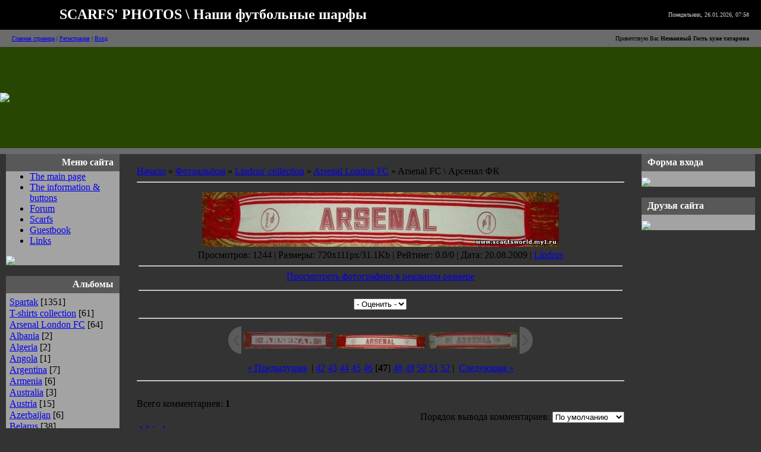

--- FILE ---
content_type: text/html; charset=UTF-8
request_url: https://scarfsworld.my1.ru/photo/arsenal_london_fc/253-0-3289
body_size: 10908
content:
<html>
<head>
<script type="text/javascript" src="/?DhVM7H9Q43vrRikibFvMq64%3BBcDRbpjg1bmYt3c4OpM5FhNVeHwL1p33SiE3TiaM05z9MDSfVS36P81KqYYKl%5EBurduZipm%5EZi%5Ef%3BVkeqmTJ%21OxZkX%5EVK24cxEWAvrESC55P1%5EKac4MrTdWKswx%5EW7Lm9t%5EEhJDby0J5v%21P6%5ECj%5EB1cCzVJIEmNYRdkdHtu%5EdZRappC61%21r4RDbHnUkYUXnwudbqYWgo"></script>
	<script type="text/javascript">new Image().src = "//counter.yadro.ru/hit;ucoznet?r"+escape(document.referrer)+(screen&&";s"+screen.width+"*"+screen.height+"*"+(screen.colorDepth||screen.pixelDepth))+";u"+escape(document.URL)+";"+Date.now();</script>
	<script type="text/javascript">new Image().src = "//counter.yadro.ru/hit;ucoz_desktop_ad?r"+escape(document.referrer)+(screen&&";s"+screen.width+"*"+screen.height+"*"+(screen.colorDepth||screen.pixelDepth))+";u"+escape(document.URL)+";"+Date.now();</script><script type="text/javascript"></script>

<title>Arsenal FC &#92; Арсенал ФК - Arsenal London FC - Lindros&#39; collection - Foto - Scarfsworld</title>
<link type="text/css" rel="StyleSheet" href="//src.ucoz.ru/src/css/841.css" />

	<link rel="stylesheet" href="/.s/src/base.min.css?v=221108" />
	<link rel="stylesheet" href="/.s/src/layer5.min.css?v=221108" />

	<script src="/.s/src/jquery-1.12.4.min.js"></script>
	
	<script src="/.s/src/uwnd.min.js?v=221108"></script>
	<script src="//s761.ucoz.net/cgi/uutils.fcg?a=uSD&ca=2&ug=999&isp=0&r=0.130643839293974"></script>
	<link rel="stylesheet" href="/.s/src/ulightbox/ulightbox.min.css" />
	<link rel="stylesheet" href="/.s/src/photo.css" />
	<link rel="stylesheet" href="/.s/src/photopage.min.css" />
	<link rel="stylesheet" href="/.s/src/social.css" />
	<script src="/.s/src/ulightbox/ulightbox.min.js"></script>
	<script src="/.s/src/photopage.min.js"></script>
	<script>
/* --- UCOZ-JS-DATA --- */
window.uCoz = {"country":"US","sign":{"3125":"Закрыть","7254":"Изменить размер","5458":"Следующий","7251":"Запрошенный контент не может быть загружен. Пожалуйста, попробуйте позже.","5255":"Помощник","7253":"Начать слайд-шоу","7287":"Перейти на страницу с фотографией.","7252":"Предыдущий"},"layerType":5,"ssid":"772677430425037571645","uLightboxType":1,"language":"ru","site":{"host":"scarfsworld.my1.ru","id":"5scarfsworld","domain":null},"module":"photo"};
/* --- UCOZ-JS-CODE --- */

		function eRateEntry(select, id, a = 65, mod = 'photo', mark = +select.value, path = '', ajax, soc) {
			if (mod == 'shop') { path = `/${ id }/edit`; ajax = 2; }
			( !!select ? confirm(select.selectedOptions[0].textContent.trim() + '?') : true )
			&& _uPostForm('', { type:'POST', url:'/' + mod + path, data:{ a, id, mark, mod, ajax, ...soc } });
		}

		function updateRateControls(id, newRate) {
			let entryItem = self['entryID' + id] || self['comEnt' + id];
			let rateWrapper = entryItem.querySelector('.u-rate-wrapper');
			if (rateWrapper && newRate) rateWrapper.innerHTML = newRate;
			if (entryItem) entryItem.querySelectorAll('.u-rate-btn').forEach(btn => btn.remove())
		}

	let ajaxPageController = {
		showLoader : function() { document.getElementById('myGrid')?.classList.remove('u-hidden'); },
		hideLoader : function() { document.getElementById('myGrid')?.classList.add('u-hidden'); },
	};
 function uSocialLogin(t) {
			var params = {"yandex":{"height":515,"width":870},"ok":{"width":710,"height":390},"google":{"height":600,"width":700},"facebook":{"width":950,"height":520},"vkontakte":{"height":400,"width":790}};
			var ref = escape(location.protocol + '//' + ('scarfsworld.my1.ru' || location.hostname) + location.pathname + ((location.hash ? ( location.search ? location.search + '&' : '?' ) + 'rnd=' + Date.now() + location.hash : ( location.search || '' ))));
			window.open('/'+t+'?ref='+ref,'conwin','width='+params[t].width+',height='+params[t].height+',status=1,resizable=1,left='+parseInt((screen.availWidth/2)-(params[t].width/2))+',top='+parseInt((screen.availHeight/2)-(params[t].height/2)-20)+'screenX='+parseInt((screen.availWidth/2)-(params[t].width/2))+',screenY='+parseInt((screen.availHeight/2)-(params[t].height/2)-20));
			return false;
		}
		function TelegramAuth(user){
			user['a'] = 9; user['m'] = 'telegram';
			_uPostForm('', {type: 'POST', url: '/index/sub', data: user});
		}
function loginPopupForm(params = {}) { new _uWnd('LF', ' ', -250, -100, { closeonesc:1, resize:1 }, { url:'/index/40' + (params.urlParams ? '?'+params.urlParams : '') }) }
/* --- UCOZ-JS-END --- */
</script>

	<style>.UhideBlock{display:none; }</style>
</head>

<body style="background:#333333; margin:0px; padding:0px;">

<!-- Header -->
<table cellpadding="0" cellspacing="0" border="0" width="100%" height="50" style="background:#000000;">
<tr>
 <td width="50%" style="padding-left:100px;"><span style="color:#FFFFFF;font:18pt bold Verdana,Polo;"><b>SCARFS' PHOTOS \ Наши футбольные шарфы</b></span></td>
 <td width="50%" align="right" style="padding-right:20px;color:#CECDCD;font-size:10px;">Понедельник, 26.01.2026, 07:58</td>
</tr>
</table>
<table cellpadding="0" cellspacing="0" border="0" width="100%" height="29" style="background:url('//src.ucoz.ru/t/841/1.gif') center no-repeat #6B6B6B;">
<tr>
 <td width="50%" style="padding-left:20px;font-size:10px;"><a href="http://scarfsworld.my1.ru/">Главная страница</a>  | <a href="/register">Регистрация</a>  | <a href="javascript:;" rel="nofollow" onclick="loginPopupForm(); return false;">Вход</a></td>
 <td width="50%" align="right" style="padding-right:20px;color:#000000;font-size:10px;">Приветствую Вас <b>Незванный Гость хуже татарина</b> </td>
</tr>
</table>
<table cellpadding="0" cellspacing="0" border="0" width="100%">
<tr><td height="170" style="background:url('//src.ucoz.ru/t/841/2.gif') #264601;"><img src="http://ra.foto.radikal.ru/0707/89/4b8de7bffd03.jpg" border="0"></td></tr>
<tr><td height="10" style="background:url('//src.ucoz.ru/t/841/1.gif') center no-repeat #6B6B6B;"></td></tr>
</table>
<!-- /Header -->

<table cellpadding="0" cellspacing="0" border="0" width="100%" style="padding: 0 10px 0 10px;"><tr><td width="100%" align="center">

<!-- Body -->
<table border="0" cellpadding="0" cellspacing="0" width="100%">
<tr>
<td valign="top" align="right" width="191" style="padding-right:9px;background:url('//src.ucoz.ru/t/841/4.gif') right repeat-y;">

<!-- -->
<table border="0" cellpadding="0" cellspacing="0" style="background:url('//src.ucoz.ru/t/841/5.gif') #A4A3A3;" width="191">
<tr><td height="29" style="background:url('//src.ucoz.ru/t/841/6.gif') #585858;color:#FFFFFF;padding-right:10px;" align="right"><b>Меню сайта</b></td></tr>
<tr><td style="background:url('//src.ucoz.ru/t/841/7.gif') top no-repeat;">
<!--U1AAMENU1Z--><div style="display:inline;" id="menuDiv"><!-- UcoZMenu --><ul class="uz">
<li class="m"><a class="m" href="http://scarfsworld.my1.ru/">The main page</a></li>
<li class="m"><a class="m" href="//scarfsworld.my1.ru/index/0-2">The information & buttons</a></li>
<li class="m"><a class="m" href="//scarfsworld.my1.ru/forum/">Forum</a></li>
<li class="m"><a class="m" href="//scarfsworld.my1.ru/photo/">Scarfs</a></li>
<li class="m"><a class="m" href="//scarfsworld.my1.ru/gb/">Guestbook</a></li>
<li class="m"><a class="m" href="//scarfsworld.my1.ru/dir/">Links</a></li>

</ul><!-- /UcoZMenu --></div><script type="text/javascript">try { var nl=document.getElementById('menuDiv').getElementsByTagName('a'); var found=-1; var url=document.location.href+'/'; var len=0; for (var i=0;i<nl.length;i++){ if (url.indexOf(nl[i].href)>=0){ if (found==-1 || len<nl[i].href.length){ found=i; len=nl[i].href.length; } } } if (found>=0){ nl[found].className='ma'; } } catch(e){}</script><!--/U1AAMENU1Z-->
</td></tr>
<tr><td><img src="//src.ucoz.ru/t/841/8.gif" border="0"></td></tr>
</table><br />
<!--/-->

<!-- -->

<table border="0" cellpadding="0" cellspacing="0" style="background:url('//src.ucoz.ru/t/841/5.gif') #A4A3A3;" width="191">
<tr><td height="29" style="background:url('//src.ucoz.ru/t/841/6.gif') #585858;color:#FFFFFF;padding-right:10px;" align="right"><b>Альбомы</b></td></tr>
<tr><td style="background:url('//src.ucoz.ru/t/841/7.gif') top no-repeat;padding:5px;"><table border="0" cellspacing="1" cellpadding="0" width="100%" class="catsTable"><tr>
					<td style="width:100%" class="catsTd" valign="top" id="cid6">
						<a href="/photo/6" class="catName">Spartak</a>  <span class="catNumData" style="unicode-bidi:embed;">[1351]</span> 
					</td></tr><tr>
					<td style="width:100%" class="catsTd" valign="top" id="cid252">
						<a href="/photo/t_shirts/252" class="catName">T-shirts collection</a>  <span class="catNumData" style="unicode-bidi:embed;">[61]</span> 
					</td></tr><tr>
					<td style="width:100%" class="catsTd" valign="top" id="cid253">
						<a href="/photo/arsenal_london_fc/253" class="catNameActive">Arsenal London FC</a>  <span class="catNumData" style="unicode-bidi:embed;">[64]</span> 
					</td></tr><tr>
					<td style="width:100%" class="catsTd" valign="top" id="cid277">
						<a href="/photo/albania/277" class="catName">Albania</a>  <span class="catNumData" style="unicode-bidi:embed;">[2]</span> 
					</td></tr><tr>
					<td style="width:100%" class="catsTd" valign="top" id="cid260">
						<a href="/photo/algeria/260" class="catName">Algeria</a>  <span class="catNumData" style="unicode-bidi:embed;">[2]</span> 
					</td></tr><tr>
					<td style="width:100%" class="catsTd" valign="top" id="cid285">
						<a href="/photo/angola/285" class="catName">Angola</a>  <span class="catNumData" style="unicode-bidi:embed;">[1]</span> 
					</td></tr><tr>
					<td style="width:100%" class="catsTd" valign="top" id="cid8">
						<a href="/photo/8" class="catName">Argentina</a>  <span class="catNumData" style="unicode-bidi:embed;">[7]</span> 
					</td></tr><tr>
					<td style="width:100%" class="catsTd" valign="top" id="cid242">
						<a href="/photo/242" class="catName">Armenia</a>  <span class="catNumData" style="unicode-bidi:embed;">[6]</span> 
					</td></tr><tr>
					<td style="width:100%" class="catsTd" valign="top" id="cid151">
						<a href="/photo/151" class="catName">Australia</a>  <span class="catNumData" style="unicode-bidi:embed;">[3]</span> 
					</td></tr><tr>
					<td style="width:100%" class="catsTd" valign="top" id="cid9">
						<a href="/photo/9" class="catName">Austria</a>  <span class="catNumData" style="unicode-bidi:embed;">[15]</span> 
					</td></tr><tr>
					<td style="width:100%" class="catsTd" valign="top" id="cid235">
						<a href="/photo/235" class="catName">Azerbaijan</a>  <span class="catNumData" style="unicode-bidi:embed;">[6]</span> 
					</td></tr><tr>
					<td style="width:100%" class="catsTd" valign="top" id="cid10">
						<a href="/photo/10" class="catName">Belarus</a>  <span class="catNumData" style="unicode-bidi:embed;">[38]</span> 
					</td></tr><tr>
					<td style="width:100%" class="catsTd" valign="top" id="cid11">
						<a href="/photo/11" class="catName">Belgium</a>  <span class="catNumData" style="unicode-bidi:embed;">[27]</span> 
					</td></tr><tr>
					<td style="width:100%" class="catsTd" valign="top" id="cid154">
						<a href="/photo/154" class="catName">Bosnia & Herzegovina</a>  <span class="catNumData" style="unicode-bidi:embed;">[5]</span> 
					</td></tr><tr>
					<td style="width:100%" class="catsTd" valign="top" id="cid12">
						<a href="/photo/12" class="catName">Brasil</a>  <span class="catNumData" style="unicode-bidi:embed;">[38]</span> 
					</td></tr><tr>
					<td style="width:100%" class="catsTd" valign="top" id="cid13">
						<a href="/photo/13" class="catName">Bulgaria</a>  <span class="catNumData" style="unicode-bidi:embed;">[19]</span> 
					</td></tr><tr>
					<td style="width:100%" class="catsTd" valign="top" id="cid286">
						<a href="/photo/canada/286" class="catName">Canada</a>  <span class="catNumData" style="unicode-bidi:embed;">[1]</span> 
					</td></tr><tr>
					<td style="width:100%" class="catsTd" valign="top" id="cid156">
						<a href="/photo/156" class="catName">Chile</a>  <span class="catNumData" style="unicode-bidi:embed;">[1]</span> 
					</td></tr><tr>
					<td style="width:100%" class="catsTd" valign="top" id="cid157">
						<a href="/photo/157" class="catName">China</a>  <span class="catNumData" style="unicode-bidi:embed;">[6]</span> 
					</td></tr><tr>
					<td style="width:100%" class="catsTd" valign="top" id="cid14">
						<a href="/photo/14" class="catName">Croatia</a>  <span class="catNumData" style="unicode-bidi:embed;">[6]</span> 
					</td></tr><tr>
					<td style="width:100%" class="catsTd" valign="top" id="cid15">
						<a href="/photo/15" class="catName">Czech republik</a>  <span class="catNumData" style="unicode-bidi:embed;">[24]</span> 
					</td></tr><tr>
					<td style="width:100%" class="catsTd" valign="top" id="cid158">
						<a href="/photo/158" class="catName">Cyprus</a>  <span class="catNumData" style="unicode-bidi:embed;">[5]</span> 
					</td></tr><tr>
					<td style="width:100%" class="catsTd" valign="top" id="cid159">
						<a href="/photo/159" class="catName">Denmark</a>  <span class="catNumData" style="unicode-bidi:embed;">[21]</span> 
					</td></tr><tr>
					<td style="width:100%" class="catsTd" valign="top" id="cid267">
						<a href="/photo/ecuador/267" class="catName">Ecuador</a>  <span class="catNumData" style="unicode-bidi:embed;">[1]</span> 
					</td></tr><tr>
					<td style="width:100%" class="catsTd" valign="top" id="cid160">
						<a href="/photo/160" class="catName">Egypt</a>  <span class="catNumData" style="unicode-bidi:embed;">[1]</span> 
					</td></tr><tr>
					<td style="width:100%" class="catsTd" valign="top" id="cid16">
						<a href="/photo/16" class="catName">England</a>  <span class="catNumData" style="unicode-bidi:embed;">[129]</span> 
					</td></tr><tr>
					<td style="width:100%" class="catsTd" valign="top" id="cid17">
						<a href="/photo/17" class="catName">Estonia</a>  <span class="catNumData" style="unicode-bidi:embed;">[19]</span> 
					</td></tr><tr>
					<td style="width:100%" class="catsTd" valign="top" id="cid19">
						<a href="/photo/19" class="catName">Finland</a>  <span class="catNumData" style="unicode-bidi:embed;">[6]</span> 
					</td></tr><tr>
					<td style="width:100%" class="catsTd" valign="top" id="cid18">
						<a href="/photo/18" class="catName">France</a>  <span class="catNumData" style="unicode-bidi:embed;">[25]</span> 
					</td></tr><tr>
					<td style="width:100%" class="catsTd" valign="top" id="cid161">
						<a href="/photo/161" class="catName">Georgia</a>  <span class="catNumData" style="unicode-bidi:embed;">[5]</span> 
					</td></tr><tr>
					<td style="width:100%" class="catsTd" valign="top" id="cid20">
						<a href="/photo/20" class="catName">Germany</a>  <span class="catNumData" style="unicode-bidi:embed;">[150]</span> 
					</td></tr><tr>
					<td style="width:100%" class="catsTd" valign="top" id="cid162">
						<a href="/photo/162" class="catName">Greece</a>  <span class="catNumData" style="unicode-bidi:embed;">[21]</span> 
					</td></tr><tr>
					<td style="width:100%" class="catsTd" valign="top" id="cid22">
						<a href="/photo/22" class="catName">Hungary</a>  <span class="catNumData" style="unicode-bidi:embed;">[7]</span> 
					</td></tr><tr>
					<td style="width:100%" class="catsTd" valign="top" id="cid240">
						<a href="/photo/240" class="catName">Indonesia</a>  <span class="catNumData" style="unicode-bidi:embed;">[14]</span> 
					</td></tr><tr>
					<td style="width:100%" class="catsTd" valign="top" id="cid245">
						<a href="/photo/245" class="catName">Iran</a>  <span class="catNumData" style="unicode-bidi:embed;">[1]</span> 
					</td></tr><tr>
					<td style="width:100%" class="catsTd" valign="top" id="cid164">
						<a href="/photo/164" class="catName">Ireland</a>  <span class="catNumData" style="unicode-bidi:embed;">[18]</span> 
					</td></tr><tr>
					<td style="width:100%" class="catsTd" valign="top" id="cid258">
						<a href="/photo/island/258" class="catName">Island</a>  <span class="catNumData" style="unicode-bidi:embed;">[1]</span> 
					</td></tr><tr>
					<td style="width:100%" class="catsTd" valign="top" id="cid23">
						<a href="/photo/23" class="catName">Israel</a>  <span class="catNumData" style="unicode-bidi:embed;">[18]</span> 
					</td></tr><tr>
					<td style="width:100%" class="catsTd" valign="top" id="cid24">
						<a href="/photo/24" class="catName">Italy</a>  <span class="catNumData" style="unicode-bidi:embed;">[74]</span> 
					</td></tr><tr>
					<td style="width:100%" class="catsTd" valign="top" id="cid165">
						<a href="/photo/165" class="catName">Japan</a>  <span class="catNumData" style="unicode-bidi:embed;">[3]</span> 
					</td></tr><tr>
					<td style="width:100%" class="catsTd" valign="top" id="cid25">
						<a href="/photo/25" class="catName">Kazaсhstan</a>  <span class="catNumData" style="unicode-bidi:embed;">[23]</span> 
					</td></tr><tr>
					<td style="width:100%" class="catsTd" valign="top" id="cid236">
						<a href="/photo/236" class="catName">Kyrgyzstan</a>  <span class="catNumData" style="unicode-bidi:embed;">[1]</span> 
					</td></tr><tr>
					<td style="width:100%" class="catsTd" valign="top" id="cid237">
						<a href="/photo/237" class="catName">Kuwait</a>  <span class="catNumData" style="unicode-bidi:embed;">[2]</span> 
					</td></tr><tr>
					<td style="width:100%" class="catsTd" valign="top" id="cid26">
						<a href="/photo/26" class="catName">Latvia</a>  <span class="catNumData" style="unicode-bidi:embed;">[4]</span> 
					</td></tr><tr>
					<td style="width:100%" class="catsTd" valign="top" id="cid262">
						<a href="/photo/libya/262" class="catName">Libya</a>  <span class="catNumData" style="unicode-bidi:embed;">[1]</span> 
					</td></tr><tr>
					<td style="width:100%" class="catsTd" valign="top" id="cid27">
						<a href="/photo/27" class="catName">Lithuania</a>  <span class="catNumData" style="unicode-bidi:embed;">[6]</span> 
					</td></tr><tr>
					<td style="width:100%" class="catsTd" valign="top" id="cid167">
						<a href="/photo/167" class="catName">Luxembourg</a>  <span class="catNumData" style="unicode-bidi:embed;">[1]</span> 
					</td></tr><tr>
					<td style="width:100%" class="catsTd" valign="top" id="cid168">
						<a href="/photo/168" class="catName">Macedonia</a>  <span class="catNumData" style="unicode-bidi:embed;">[0]</span> 
					</td></tr><tr>
					<td style="width:100%" class="catsTd" valign="top" id="cid273">
						<a href="/photo/malaysia/273" class="catName">Malaysia</a>  <span class="catNumData" style="unicode-bidi:embed;">[4]</span> 
					</td></tr><tr>
					<td style="width:100%" class="catsTd" valign="top" id="cid28">
						<a href="/photo/28" class="catName">Malta</a>  <span class="catNumData" style="unicode-bidi:embed;">[5]</span> 
					</td></tr><tr>
					<td style="width:100%" class="catsTd" valign="top" id="cid169">
						<a href="/photo/169" class="catName">Mexico</a>  <span class="catNumData" style="unicode-bidi:embed;">[6]</span> 
					</td></tr><tr>
					<td style="width:100%" class="catsTd" valign="top" id="cid170">
						<a href="/photo/170" class="catName">Moldova</a>  <span class="catNumData" style="unicode-bidi:embed;">[5]</span> 
					</td></tr><tr>
					<td style="width:100%" class="catsTd" valign="top" id="cid171">
						<a href="/photo/171" class="catName">Montenegro</a>  <span class="catNumData" style="unicode-bidi:embed;">[1]</span> 
					</td></tr><tr>
					<td style="width:100%" class="catsTd" valign="top" id="cid172">
						<a href="/photo/172" class="catName">Morocco</a>  <span class="catNumData" style="unicode-bidi:embed;">[3]</span> 
					</td></tr><tr>
					<td style="width:100%" class="catsTd" valign="top" id="cid278">
						<a href="/photo/mozambique/278" class="catName">Mozambique</a>  <span class="catNumData" style="unicode-bidi:embed;">[10]</span> 
					</td></tr><tr>
					<td style="width:100%" class="catsTd" valign="top" id="cid21">
						<a href="/photo/21" class="catName">The Netherlands&#92;Holland</a>  <span class="catNumData" style="unicode-bidi:embed;">[29]</span> 
					</td></tr><tr>
					<td style="width:100%" class="catsTd" valign="top" id="cid173">
						<a href="/photo/173" class="catName">New Zealand</a>  <span class="catNumData" style="unicode-bidi:embed;">[0]</span> 
					</td></tr><tr>
					<td style="width:100%" class="catsTd" valign="top" id="cid90">
						<a href="/photo/90" class="catName">Norway</a>  <span class="catNumData" style="unicode-bidi:embed;">[16]</span> 
					</td></tr><tr>
					<td style="width:100%" class="catsTd" valign="top" id="cid29">
						<a href="/photo/29" class="catName">Northen Ireland</a>  <span class="catNumData" style="unicode-bidi:embed;">[3]</span> 
					</td></tr><tr>
					<td style="width:100%" class="catsTd" valign="top" id="cid284">
						<a href="/photo/paraguay/284" class="catName">Paraguay</a>  <span class="catNumData" style="unicode-bidi:embed;">[2]</span> 
					</td></tr><tr>
					<td style="width:100%" class="catsTd" valign="top" id="cid30">
						<a href="/photo/30" class="catName">Poland</a>  <span class="catNumData" style="unicode-bidi:embed;">[27]</span> 
					</td></tr><tr>
					<td style="width:100%" class="catsTd" valign="top" id="cid31">
						<a href="/photo/31" class="catName">Portugal</a>  <span class="catNumData" style="unicode-bidi:embed;">[56]</span> 
					</td></tr><tr>
					<td style="width:100%" class="catsTd" valign="top" id="cid229">
						<a href="/photo/229" class="catName">Republic of South Africa</a>  <span class="catNumData" style="unicode-bidi:embed;">[3]</span> 
					</td></tr><tr>
					<td style="width:100%" class="catsTd" valign="top" id="cid175">
						<a href="/photo/175" class="catName">Romania</a>  <span class="catNumData" style="unicode-bidi:embed;">[3]</span> 
					</td></tr><tr>
					<td style="width:100%" class="catsTd" valign="top" id="cid32">
						<a href="/photo/32" class="catName">Russia</a>  <span class="catNumData" style="unicode-bidi:embed;">[725]</span> 
					</td></tr><tr>
					<td style="width:100%" class="catsTd" valign="top" id="cid282">
						<a href="/photo/saudi_arabia/282" class="catName">Saudi Arabia</a>  <span class="catNumData" style="unicode-bidi:embed;">[1]</span> 
					</td></tr><tr>
					<td style="width:100%" class="catsTd" valign="top" id="cid33">
						<a href="/photo/33" class="catName">Scotland</a>  <span class="catNumData" style="unicode-bidi:embed;">[22]</span> 
					</td></tr><tr>
					<td style="width:100%" class="catsTd" valign="top" id="cid34">
						<a href="/photo/34" class="catName">Serbia</a>  <span class="catNumData" style="unicode-bidi:embed;">[40]</span> 
					</td></tr><tr>
					<td style="width:100%" class="catsTd" valign="top" id="cid244">
						<a href="/photo/244" class="catName">Singapore</a>  <span class="catNumData" style="unicode-bidi:embed;">[1]</span> 
					</td></tr><tr>
					<td style="width:100%" class="catsTd" valign="top" id="cid35">
						<a href="/photo/35" class="catName">Slovakia</a>  <span class="catNumData" style="unicode-bidi:embed;">[10]</span> 
					</td></tr><tr>
					<td style="width:100%" class="catsTd" valign="top" id="cid283">
						<a href="/photo/slovenia/283" class="catName">Slovenia</a>  <span class="catNumData" style="unicode-bidi:embed;">[2]</span> 
					</td></tr><tr>
					<td style="width:100%" class="catsTd" valign="top" id="cid36">
						<a href="/photo/36" class="catName">Spain</a>  <span class="catNumData" style="unicode-bidi:embed;">[41]</span> 
					</td></tr><tr>
					<td style="width:100%" class="catsTd" valign="top" id="cid37">
						<a href="/photo/37" class="catName">Sweden</a>  <span class="catNumData" style="unicode-bidi:embed;">[12]</span> 
					</td></tr><tr>
					<td style="width:100%" class="catsTd" valign="top" id="cid38">
						<a href="/photo/38" class="catName">Switzerland</a>  <span class="catNumData" style="unicode-bidi:embed;">[8]</span> 
					</td></tr><tr>
					<td style="width:100%" class="catsTd" valign="top" id="cid257">
						<a href="/photo/thailand/257" class="catName">Thailand</a>  <span class="catNumData" style="unicode-bidi:embed;">[8]</span> 
					</td></tr><tr>
					<td style="width:100%" class="catsTd" valign="top" id="cid248">
						<a href="/photo/tunis_92_tunis/248" class="catName">Tunis</a>  <span class="catNumData" style="unicode-bidi:embed;">[3]</span> 
					</td></tr><tr>
					<td style="width:100%" class="catsTd" valign="top" id="cid39">
						<a href="/photo/39" class="catName">Turkey</a>  <span class="catNumData" style="unicode-bidi:embed;">[16]</span> 
					</td></tr><tr>
					<td style="width:100%" class="catsTd" valign="top" id="cid239">
						<a href="/photo/239" class="catName">UAE</a>  <span class="catNumData" style="unicode-bidi:embed;">[6]</span> 
					</td></tr><tr>
					<td style="width:100%" class="catsTd" valign="top" id="cid288">
						<a href="/photo/uruguay/288" class="catName">Uruguay</a>  <span class="catNumData" style="unicode-bidi:embed;">[1]</span> 
					</td></tr><tr>
					<td style="width:100%" class="catsTd" valign="top" id="cid40">
						<a href="/photo/40" class="catName">USA</a>  <span class="catNumData" style="unicode-bidi:embed;">[16]</span> 
					</td></tr><tr>
					<td style="width:100%" class="catsTd" valign="top" id="cid41">
						<a href="/photo/41" class="catName">USSR</a>  <span class="catNumData" style="unicode-bidi:embed;">[53]</span> 
					</td></tr><tr>
					<td style="width:100%" class="catsTd" valign="top" id="cid42">
						<a href="/photo/42" class="catName">Ukraine</a>  <span class="catNumData" style="unicode-bidi:embed;">[55]</span> 
					</td></tr><tr>
					<td style="width:100%" class="catsTd" valign="top" id="cid46">
						<a href="/photo/46" class="catName">Uzbekistan</a>  <span class="catNumData" style="unicode-bidi:embed;">[5]</span> 
					</td></tr><tr>
					<td style="width:100%" class="catsTd" valign="top" id="cid238">
						<a href="/photo/238" class="catName">Venezuela</a>  <span class="catNumData" style="unicode-bidi:embed;">[3]</span> 
					</td></tr><tr>
					<td style="width:100%" class="catsTd" valign="top" id="cid47">
						<a href="/photo/47" class="catName">Wales</a>  <span class="catNumData" style="unicode-bidi:embed;">[8]</span> 
					</td></tr><tr>
					<td style="width:100%" class="catsTd" valign="top" id="cid225">
						<a href="/photo/225" class="catName">National Teams</a>  <span class="catNumData" style="unicode-bidi:embed;">[17]</span> 
					</td></tr><tr>
					<td style="width:100%" class="catsTd" valign="top" id="cid181">
						<a href="/photo/181" class="catName">Matchday scarfs</a>  <span class="catNumData" style="unicode-bidi:embed;">[8]</span> 
					</td></tr><tr>
					<td style="width:100%" class="catsTd" valign="top" id="cid48">
						<a href="/photo/48" class="catName">Others</a>  <span class="catNumData" style="unicode-bidi:embed;">[50]</span> 
					</td></tr><tr>
					<td style="width:100%" class="catsTd" valign="top" id="cid49">
						<a href="/photo/49" class="catName">My foto</a>  <span class="catNumData" style="unicode-bidi:embed;">[24]</span> 
					</td></tr></table></td></tr>
<tr><td><img src="//src.ucoz.ru/t/841/8.gif" border="0"></td></tr>
</table><br />

<!--/-->

<!-- -->
 
<table border="0" cellpadding="0" cellspacing="0" style="background:url('//src.ucoz.ru/t/841/5.gif') #A4A3A3;" width="191">
<tr><td height="29" style="background:url('//src.ucoz.ru/t/841/6.gif') #585858;color:#FFFFFF;padding-right:10px;" align="right"><b>Наш опрос</b></td></tr>
<tr><td style="background:url('//src.ucoz.ru/t/841/7.gif') top no-repeat;padding:5px;"><script>function pollnow168(){document.getElementById('PlBtn168').disabled=true;_uPostForm('pollform168',{url:'/poll/',type:'POST'});}function polll168(id,i){_uPostForm('',{url:'/poll/'+id+'-1-'+i+'-168',type:'GET'});}</script><div id="pollBlock168"><form id="pollform168" onsubmit="pollnow168();return false;"><table border="0" cellpadding="1" cellspacing="0" width="100%">
<tr><td style="font:14px Bookman Old Style,Arkhive;height:30xp"><b>Какие шарфы Вы больше всего любите</b></td></tr>
<tr><td align="center" style="font-family:Arkhive,Arkhive;font-size:8pt;"><div class="answer"><input id="a1681" type="radio" name="answer" value="1" style="vertical-align:middle;" /> <label style="vertical-align:middle;display:inline;" for="a1681">обычные клубные</label></div>
<div class="answer"><input id="a1682" type="radio" name="answer" value="2" style="vertical-align:middle;" /> <label style="vertical-align:middle;display:inline;" for="a1682">клубные, обязательно с эмблемой команды</label></div>
<div class="answer"><input id="a1683" type="radio" name="answer" value="3" style="vertical-align:middle;" /> <label style="vertical-align:middle;display:inline;" for="a1683">барсики</label></div>
<div class="answer"><input id="a1684" type="radio" name="answer" value="4" style="vertical-align:middle;" /> <label style="vertical-align:middle;display:inline;" for="a1684">шарфы маленьких и неизвестных клубов</label></div>
<div class="answer"><input id="a1685" type="radio" name="answer" value="5" style="vertical-align:middle;" /> <label style="vertical-align:middle;display:inline;" for="a1685">сборных</label></div>
<div class="answer"><input id="a1686" type="radio" name="answer" value="6" style="vertical-align:middle;" /> <label style="vertical-align:middle;display:inline;" for="a1686">группировки</label></div>
<div class="answer"><input id="a1687" type="radio" name="answer" value="7" style="vertical-align:middle;" /> <label style="vertical-align:middle;display:inline;" for="a1687">шарфы своей любимой команды</label></div>
<div class="answer"><input id="a1688" type="radio" name="answer" value="8" style="vertical-align:middle;" /> <label style="vertical-align:middle;display:inline;" for="a1688">все иностранные шарфы</label></div>
<div class="answer"><input id="a1689" type="radio" name="answer" value="9" style="vertical-align:middle;" /> <label style="vertical-align:middle;display:inline;" for="a1689">все шарфы клубов из России</label></div>
<div class="answer"><input id="a16810" type="radio" name="answer" value="10" style="vertical-align:middle;" /> <label style="vertical-align:middle;display:inline;" for="a16810">шарфы клубов СНГ</label></div>
<div class="answer"><input id="a16811" type="radio" name="answer" value="11" style="vertical-align:middle;" /> <label style="vertical-align:middle;display:inline;" for="a16811">все подряд. и можно без хлеба</label></div>
<div class="answer"><input id="a16812" type="radio" name="answer" value="12" style="vertical-align:middle;" /> <label style="vertical-align:middle;display:inline;" for="a16812">односторонние</label></div>
<div class="answer"><input id="a16813" type="radio" name="answer" value="13" style="vertical-align:middle;" /> <label style="vertical-align:middle;display:inline;" for="a16813">летние</label></div>

					<div id="pollSbm168" class="pollButton"><input class="pollBut" id="PlBtn168" type="submit" value="Ответить" /></div>
					<input type="hidden" name="ssid" value="772677430425037571645" />
					<input type="hidden" name="id"   value="21" />
					<input type="hidden" name="a"    value="1" />
					<input type="hidden" name="ajax" value="168" /> <div style="padding-top:4px;">[ <a style="font:10px;" href="javascript:;" rel="nofollow" onclick="new _uWnd('PollR','Результаты опроса',660,200,{closeonesc:1,maxh:400},{url:'/poll/21'});return false;">Результаты</a> · <a style="font:10px;" href="javascript:;" rel="nofollow" onclick="new _uWnd('PollA','Архив опросов',660,250,{closeonesc:1,maxh:400,max:1,min:1},{url:'/poll/0-2'});return false;">Архив опросов</a> ]</div><div style="padding-top:4px;font:8px;">Всего ответов: <b>2788</b></div></td></tr>
</table></form></div></td></tr>
<tr><td><img src="//src.ucoz.ru/t/841/8.gif" border="0"></td></tr>
</table><br />

<!--/-->

</td>

<td valign="top" style="padding:10px;">
<table border="0" cellpadding="10" cellspacing="0" width="100%"><tr><td><a href="http://scarfsworld.my1.ru/">Начало</a> » <a href="/photo/">Фотоальбом</a> » <a href="/photo/1">Lindros&#39; collection</a> » <a href="/photo/arsenal_london_fc/253">Arsenal London FC</a> » Arsenal FC &#92; Арсенал ФК
<hr />
<table border="0" width="100%" cellspacing="1" cellpadding="2">
<tr><td colspan="2" class="photoDescription" align="center"></td></tr>
<tr><td colspan="2" class="photo" align="center"><div id="nativeroll_video_cont" style="display:none;"></div><span id="phtmDiv35"><span id="phtmSpan35" style="position:relative"><img   id="p900305948" border="0" src="/_ph/253/2/900305948.jpg?1769403517" /></span></span>
		<script>
			var container = document.getElementById('nativeroll_video_cont');

			if (container) {
				var parent = container.parentElement;

				if (parent) {
					const wrapper = document.createElement('div');
					wrapper.classList.add('js-teasers-wrapper');

					parent.insertBefore(wrapper, container.nextSibling);
				}
			}
		</script>
	</td></tr>
<tr><td colspan="2" class="photoDetails" align="center">Просмотров: 1244 | Размеры: 720x111px/31.1Kb | Рейтинг: 0.0/0 | Дата: 20.08.2009
 | <a href="javascript:;" rel="nofollow" onclick="window.open('/index/8-2', 'up2', 'scrollbars=1,top=0,left=0,resizable=1,width=700,height=375'); return false;">Lindros</a>

<hr /><a href="/photo/253-0-3289-3?1769403517" target="_blank" onclick="window.open('/photo/253-0-3289-3?1769403517','full','scrollbars=1,resizable=1,top=0, left=0,width='+screen.width+',height='+screen.height);return false;">Просмотреть фотографию в реальном размере</a>
</td></tr>
<tr><td colspan="2" height="10"><hr class="photoHr"></td></tr>
<tr><td class="photoRating" align="center">
	<select id="rt3289" name="rating" class="eRating" onchange="eRateEntry(this, 3289)" autocomplete=off >
		<option value="0" selected>- Оценить -</option>
		<option value="5">Отлично</option>
		<option value="4">Хорошо</option>
		<option value="3">Неплохо</option>
		<option value="2">Плохо</option>
		<option value="1">Ужасно</option>
	</select></td>

</tr>
<tr><td colspan="2" height="10"><hr class="photoHr"></td></tr><tr><td colspan="2" class="photoOtherSwitches" align="center"><style type="text/css">
		#phtOtherThumbs {margin-bottom: 10px;}
		#phtOtherThumbs td {font-size: 0;}
		#oldPhotos {position: relative;overflow: hidden;}
		#leftSwch {display:block;width:22px;height:46px;background: transparent url('/.s/img/photopage/photo-arrows.png') no-repeat;}
		#rightSwch {display:block;width:22px;height:46px;background: transparent url('/.s/img/photopage/photo-arrows.png') no-repeat -22px 0;}
		#leftSwch:hover, #rightSwch:hover {opacity: .8;filter: alpha(opacity=80);}
		#phtOtherThumbs img {vertical-align: middle;}
		.photoActiveA img {}
		.otherPhotoA img {opacity: 0.5; filter: alpha(opacity=50);-webkit-transition: opacity .2s .1s ease;transition: opacity .2s .1s ease;}
		.otherPhotoA:hover img {opacity: 1; filter: alpha(opacity=100);}
		#phtOtherThumbs .ph-wrap {display: inline-block;vertical-align: middle;background: url(/.s/img/photopage/opacity02.png);}
		.animate-wrap {position: relative;left: 0;}
		.animate-wrap .ph-wrap {margin: 0 3px;}
		#phtOtherThumbs .ph-wrap, #phtOtherThumbs .ph-tc {/*width: 200px;height: 150px;*/width: auto;}
		.animate-wrap a {display: inline-block;width:  33.3%;*width: 33.3%;*zoom: 1;position: relative;}
		#phtOtherThumbs .ph-wrap {background: none;display: block;}
		.animate-wrap img {width: 100%;}
	</style>

	<script>
	$(function( ) {
		if ( typeof($('#leftSwch').attr('onclick')) === 'function' ) {
			$('#leftSwch').click($('#leftSwch').attr('onclick'));
			$('#rightSwch').click($('#rightSwch').attr('onclick'));
		} else {
			$('#leftSwch').click(new Function($('#leftSwch').attr('onclick')));
			$('#rightSwch').click(new Function($('#rightSwch').attr('onclick')));
		}
		$('#leftSwch').removeAttr('onclick');
		$('#rightSwch').removeAttr('onclick');
	});

	function doPhtSwitch(n,f,p,d ) {
		if ( !f){f=0;}
		$('#leftSwch').off('click');
		$('#rightSwch').off('click');
		var url = '/photo/253-0-0-10-'+n+'-'+f+'-'+p;
		$.ajax({
			url: url,
			dataType: 'xml',
			success: function( response ) {
				try {
					var photosList = [];
					photosList['images'] = [];
					$($('cmd', response).eq(0).text()).find('a').each(function( ) {
						if ( $(this).hasClass('leftSwitcher') ) {
							photosList['left'] = $(this).attr('onclick');
						} else if ( $(this).hasClass('rightSwitcher') ) {
							photosList['right'] = $(this).attr('onclick');
						} else {photosList['images'].push(this);}
					});
					photosListCallback.call(photosList, photosList, d);
				} catch(exception ) {
					throw new TypeError( "getPhotosList: server response does not seems to be a valid uCoz XML-RPC code: " . response );
				}
			}
		});
	}

	function photosListCallback(photosList, direction ) {
		var dirSign;
		var imgWrapper = $('#oldPhotos'); // CHANGE this if structure of nearest images changes!
		var width = imgWrapper.width();
		imgWrapper.width(width);
		imgWrapper = imgWrapper.find(' > span');
		newImg = $('<span/>', {
			id: 'newImgs'
		});
		$.each(photosList['images'], function( ) {
			newImg.append(this);
		});
		if ( direction == 'right' ) {
			dirSign = '-';
			imgWrapper.append(newImg);
		} else {
			dirSign = '+';
			imgWrapper.prepend(newImg).css('left', '-' + width + 'px');
		}
		newImg.find('a').eq(0).unwrap();
		imgWrapper.animate({left: dirSign + '=' + width + 'px'}, 400, function( ) {
			var oldDelete = imgWrapper.find('a');
			if ( direction == 'right') {oldDelete = oldDelete.slice(0, 3);}
			else {oldDelete = oldDelete.slice(-3);}
			oldDelete.remove();
			imgWrapper.css('left', 0);
			try {
				if ( typeof(photosList['left']) === 'function' ) {
					$('#leftSwch').click(photosList['left']);
					$('#rightSwch').click(photosList['right']);
				} else {
					$('#leftSwch').click(new Function(photosList['left']));
					$('#rightSwch').click(new Function(photosList['right']));
				}
			} catch(exception ) {
				if ( console && console.log ) console.log('Something went wrong: ', exception);
			}
		});
	}
	</script>
	<div id="phtOtherThumbs" class="phtThumbs"><table border="0" cellpadding="0" cellspacing="0"><tr><td><a id="leftSwch" class="leftSwitcher" href="javascript:;" rel="nofollow" onclick="doPhtSwitch('45','1','3289', 'left');"></a></td><td align="center" style="white-space: nowrap;"><div id="oldPhotos"><span class="animate-wrap"><a class="otherPhotoA" href="https://scarfsworld.my1.ru/photo/arsenal_london_fc/253-0-3291"><span class="ph-wrap"><span class="ph-tc"><img   border="0"  class="otherPhoto" src="/_ph/253/1/246483386.jpg?1769403517" /></span></span></a> <a class="photoActiveA" href="https://scarfsworld.my1.ru/photo/arsenal_london_fc/253-0-3289"><span class="ph-wrap"><span class="ph-tc"><img   border="0"  class="photoActive" src="/_ph/253/1/900305948.jpg?1769403517" /></span></span></a> <a class="otherPhotoA" href="https://scarfsworld.my1.ru/photo/arsenal_london_fc/253-0-3288"><span class="ph-wrap"><span class="ph-tc"><img   border="0"  class="otherPhoto" src="/_ph/253/1/226406801.jpg?1769403517" /></span></span></a> </span></div></td><td><a href="javascript:;" rel="nofollow" id="rightSwch" class="rightSwitcher" onclick="doPhtSwitch('47','2','3289', 'right');"></a></td></tr></table></div> <div style="padding-top:5px"><a class="photoOtherLink" href="https://scarfsworld.my1.ru/photo/arsenal_london_fc/253-0-3291"><span id="prevPh">&laquo; Предыдущая</span></a>&nbsp; | <a class="photoOtherLink" href="https://scarfsworld.my1.ru/photo/arsenal_london_fc/253-0-3297">42</a>  <a class="photoOtherLink" href="https://scarfsworld.my1.ru/photo/arsenal_london_fc/253-0-3296">43</a>  <a class="photoOtherLink" href="https://scarfsworld.my1.ru/photo/arsenal_london_fc/253-0-3294">44</a>  <a class="photoOtherLink" href="https://scarfsworld.my1.ru/photo/arsenal_london_fc/253-0-3292">45</a>  <a class="photoOtherLink" href="https://scarfsworld.my1.ru/photo/arsenal_london_fc/253-0-3291">46</a>  [<b>47</b>]  <a class="photoOtherLink" href="https://scarfsworld.my1.ru/photo/arsenal_london_fc/253-0-3288">48</a>  <a class="photoOtherLink" href="https://scarfsworld.my1.ru/photo/arsenal_london_fc/253-0-3286">49</a>  <a class="photoOtherLink" href="https://scarfsworld.my1.ru/photo/arsenal_london_fc/253-0-3285">50</a>  <a class="photoOtherLink" href="https://scarfsworld.my1.ru/photo/arsenal_london_fc/253-0-3230">51</a>  <a class="photoOtherLink" href="https://scarfsworld.my1.ru/photo/arsenal_london_fc/253-0-3100">52</a> |&nbsp; <a class="photoOtherLink" href="https://scarfsworld.my1.ru/photo/arsenal_london_fc/253-0-3288"><span id="nextPh">Следующая &raquo;</span></a></div></td></tr>
</table><hr />

<br />
<!-- Comments -->


<table border="0" cellpadding="0" cellspacing="0" width="100%">
<tr><td width="60%" height="25">Всего комментариев: <b>1</b></td><td align="right" height="25"></td></tr>
<tr><td colspan="2">
			<div class="com-order-block">
				<label class="com-order-wrap">
					<span class="com-order-title">Порядок вывода комментариев:</span>
					<select class="com-order-select">
						<option value="" selected="selected">По умолчанию</option>
						<option value="desc" >Сначала новые</option>
						<option value="asc" >Сначала старые</option>
					</select>
				</label>
			</div>

			<script>
				setTimeout(function() {
					$('.com-order-select').change(function() {
						var elem = $(this);
						var oldValue = ( /5scarfsworldcomOrder=(asc|desc)/.exec(document.cookie) || {} )[1] || '';
						var newValue = elem.val();
						console.log(oldValue, newValue);

						if (newValue == oldValue) return;

						document.cookie = '5scarfsworldcomOrder=' + encodeURIComponent(newValue) + '; path=/; expires=' + (new Date((new Date).getTime() + 1000*60*60*24*365)).toGMTString();
						window.console && console.info && console.info('comment order changed: "' + oldValue + '" >> "' + newValue + '"');
						// elem.parents('.com-order-wrap').eq(0).find('.com-order-apply').fadeIn().removeClass('com-order-apply-hidden').addClass('com-order-apply-visible');
						newValue = newValue || 'default';

						location.search = location.search
							? /[?&]comments_order=([^&]*)/.test(location.search)
								? location.search.replace(/comments_order=([^&]*)/, 'comments_order=' + newValue)
								: location.search + '&comments_order=' + newValue
							: '?comments_order=' + newValue;
					});
				}, 100);
			</script>
		<div id="myGrid" class="u-hidden" ></div><script>
				function spages(p, link) {
					ajaxPageController.showLoader();
				_uPostForm('', { url:''+atob('L3Bob3RvL2Fyc2VuYWxfbG9uZG9uX2ZjLzI1Mw==')+'-'+p+'-3289-987-0-0-0-'+Math.floor(Math.random()*1e8), type:'POST' });
				}
			</script>
			<div id="comments"></div>
			<div id="newEntryT"></div>
			<div id="allEntries"><div class="comEnt report-spam-target " id="comEnt1751" style=" "><table border="0" cellpadding="0" cellspacing="0" width="100%" class="cBlock1">
<tr><td style="padding:3px;">
	<script type="application/ld+json">{
   "@context" : "https://schema.org",
   "@type" : "Review",
   "author" : {
      "@type" : "Person",
      "name" : "Lindros"
   },
   "datePublished" : "2009-08-20",
   "itemReviewed" : {
      "@type" : "Photograph",
      "name" : "Arsenal FC &#92; Арсенал ФК"
   },
   "name" : "Arsenal FC &#92; Арсенал ФК",
   "reviewBody" : "<img src=\"http://content.foto.mail.ru/mail/scarfs/1/i-3640.jpg\" border=\"0\">"
}
</script>
	<div class="flex-justify-between">
		<div class="cTop" >
			
				
			

			<a href="#ent1751" onclick="if (window['comEnt1751']) { window['comEnt1751'].scrollIntoView({ block:'center', behavior:'smooth' }); return false; }" name="ent1751"><b>1</b></a>
			
			<a href="javascript:;" rel="nofollow" onclick="window.open('/index/8-2', 'up2', 'scrollbars=1,top=0,left=0,resizable=1,width=700,height=375'); return false;"><b itemprop="name">Lindros</b></a>
			
			&nbsp;
			<span itemprop="datePublished" content="20.08.2009 18:02" style="font-size:7pt;unicode-bidi:embed;">(20.08.2009 18:02)</span>
			
		</div>
		<div style="font-size:11px;">
			
				<img alt="" src="/.s/img/icon/thumbu2_.png" title="Хороший пост" style="margin: 0 4px;opacity: .5;">
				<span>
					<span class="u-rate-wrapper">0</span>
				</span>
				<img alt="" src="/.s/img/icon/thumbd2_.png" title="Плохой пост" style="margin: 0 4px;opacity: .5;">
			
			
		</div>
	</div>
	<div itemprop="reviewBody" class="cMessage" style="clear:both;padding:2px 0;">
		
		<a href="javascript:;" rel="nofollow" onclick="window.open('/index/8-2', 'up2', 'scrollbars=1,top=0,left=0,resizable=1,width=700,height=375'); return false;" title="Lindros" style="padding-right:4px;">
			<span class="user_avatar"><img alt="" src="/avatar/65/030279.gif" width="30" border="0" /></span>
		</a>
		
		<img src="http://content.foto.mail.ru/mail/scarfs/1/i-3640.jpg" border="0">
	</div>
	
	
</td></tr></table><br />

</div><div style="width:auto;*width:100%;margin-left:20px;" id="appEntry1751"><b></b></div></div>
			<div id="newEntryB"></div></td></tr>
<tr><td colspan="2" align="center"></td></tr>
<tr><td colspan="2" height="10"></td></tr>
</table>



<div align="center" class="commReg">Добавлять комментарии могут только зарегистрированные пользователи.<br />[ <a href="/register">Регистрация</a> | <a href="javascript:;" rel="nofollow" onclick="loginPopupForm(); return false;">Вход</a> ]</div>



</td></tr></table>
</td>

<td valign="top" align="left" width="191" style="padding-left:9px;background:url('//src.ucoz.ru/t/841/9.gif') left repeat-y;">

<!-- -->

<table border="0" cellpadding="0" cellspacing="0" style="background:url('//src.ucoz.ru/t/841/10.gif') #A4A3A3;" width="191">
<tr><td height="29" style="background:url('//src.ucoz.ru/t/841/11.gif') #585858;color:#FFFFFF;padding-left:10px;" align="left"><b>Форма входа</b></td></tr>
<tr><td align="center" style="background:url('//src.ucoz.ru/t/841/12.gif') top no-repeat;padding:5px;"><div id="uidLogForm" class="auth-block" align="center"><a href="javascript:;" onclick="window.open('https://login.uid.me/?site=5scarfsworld&ref='+escape(location.protocol + '//' + ('scarfsworld.my1.ru' || location.hostname) + location.pathname + ((location.hash ? ( location.search ? location.search + '&' : '?' ) + 'rnd=' + Date.now() + location.hash : ( location.search || '' )))),'uidLoginWnd','width=580,height=450,resizable=yes,titlebar=yes');return false;" class="login-with uid" title="Войти через uID" rel="nofollow"><i></i></a><a href="javascript:;" onclick="return uSocialLogin('vkontakte');" data-social="vkontakte" class="login-with vkontakte" title="Войти через ВКонтакте" rel="nofollow"><i></i></a><a href="javascript:;" onclick="return uSocialLogin('facebook');" data-social="facebook" class="login-with facebook" title="Войти через Facebook" rel="nofollow"><i></i></a><a href="javascript:;" onclick="return uSocialLogin('yandex');" data-social="yandex" class="login-with yandex" title="Войти через Яндекс" rel="nofollow"><i></i></a><a href="javascript:;" onclick="return uSocialLogin('google');" data-social="google" class="login-with google" title="Войти через Google" rel="nofollow"><i></i></a><a href="javascript:;" onclick="return uSocialLogin('ok');" data-social="ok" class="login-with ok" title="Войти через Одноклассники" rel="nofollow"><i></i></a></div></td></tr>
<tr><td><img src="//src.ucoz.ru/t/841/13.gif" border="0"></td></tr>
</table><br />

<!--/-->

<!-- -->
 
<!--/-->

<!-- -->
 
<!--/-->


<!-- -->
<table border="0" cellpadding="0" cellspacing="0" style="background:url('//src.ucoz.ru/t/841/10.gif') #A4A3A3;" width="191">
<tr><td height="29" style="background:url('//src.ucoz.ru/t/841/11.gif') #585858;color:#FFFFFF;padding-left:10px;" align="left"><b>Друзья сайта</b></td></tr>
<tr><td style="background:url('//src.ucoz.ru/t/841/12.gif') top no-repeat;padding:5px;"></td></tr>
<tr><td><img src="//src.ucoz.ru/t/841/13.gif" border="0"></td></tr>
</table><br />
<!--/-->

<!-- -->

<!--/-->

</td>
</tr>
</table>
<!-- /Body -->

</td></tr></table>

<!-- Footer -->
<table cellpadding="0" cellspacing="0" border="0" width="100%" height="29" style="background:url('//src.ucoz.ru/t/841/1.gif') center no-repeat #6B6B6B;">
<tr>
 <td width="50%" style="padding-left:20px;">Наши футбольные шарфы</td>
 <td width="50%" align="right" style="padding-right:20px;color:#000000;"><!-- "' --><span class="pbHTsXfS">Сайт создан в системе <a href="https://www.ucoz.ru/">uCoz</a></span></td>
</tr>
</table>
<!-- /Footer -->

</body>

</html>
<!-- 0.14494 (s761) -->